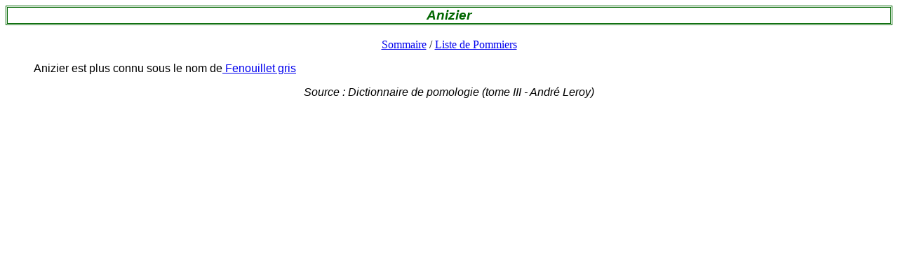

--- FILE ---
content_type: text/html
request_url: http://www.pommiers.com/pomme/anizier.htm
body_size: 726
content:
<HTML>
<HEAD>
<TITLE>anizier</TITLE>
<META Name="keywords" content="pommier, anizier">
<META Name="description" content="description de la pomme anizier">
<meta http-equiv="Content-Type" content="text/html; charset=">
<style type="text/css">
<!--
.rubrique {  font-family: Arial, Helvetica, sans-serif; font-weight: bold; background-color: #99CC99; border-style: groove}
.texte {  font-family: Arial, Helvetica, sans-serif; text-align: left; text-indent: 30pt; background-color: #FFFFFF}
.Titre {  font-family: Arial, Helvetica, sans-serif; font-size: 14pt; font-style: italic; font-weight: bolder; color: #006600; border-style: double}
-->
</style>
</HEAD>

<BODY BGCOLOR="#FFFFFF">
<div align="center"> 
  <p class="Titre"><font face="Arial, Helvetica, sans-serif">Anizier</font></p>
  <p><a href="default.htm">Sommaire</a> / <a href="pommier.htm">Liste de Pommiers</a> 
  </p>
  <p align="center" class="texte">Anizier est plus connu sous le nom de<a href="fenouillet-gris.htm"> 
    Fenouillet gris</a></p>
</div>

<div align="center"> 
  
<p><span class="texte"><i><span class="texte">Source : Dictionnaire de pomologie 
    (tome III - Andr&eacute; Leroy)</span></i></span></p>
<p>&nbsp;</p>
<center>
 
</center>
<p>&nbsp;</p>
  <p><i> 
    <script src="http://www.google-analytics.com/urchin.js" type="text/javascript">
</script>
    <script type="text/javascript">
_uacct = "UA-171885-1";
urchinTracker();
</script>
    </i> </p>
</div>

</BODY>
</HTML>
